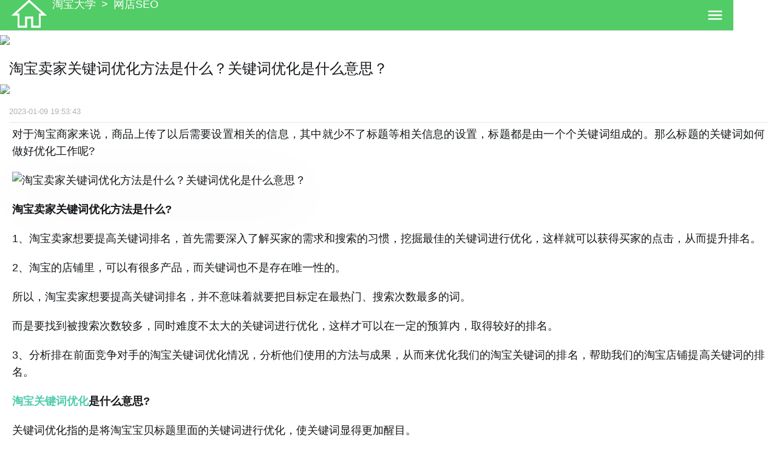

--- FILE ---
content_type: text/html; charset=utf-8
request_url: https://m.kaitao.cn/article/20230109195510.htm
body_size: 8694
content:
<!DOCTYPE html> <html mip lang="en"> <head> <meta charset="UTF-8"> <meta name="viewport" content="width=device-width, initial-scale=1, maximum-scale=1.0, minimum-scale=1.0, user-scalable=no"> <meta http-equiv="X-UA-Compatible" content="ie=edge"> <link rel="canonical" href="https://www.kaitao.cn/article/20230109195510.htm"> <meta http-equiv="Cache-Control" content="no-transform" /> <link rel="stylesheet" type="text/css" href="https://www-mipengine-org.mipcdn.com/static/v1/mip.css"> <title>淘宝卖家关键词优化方法是什么？关键词优化是什么意思？-开淘网</title> <meta name="keywords" content="淘宝卖家关键词优化方法是什么,关键词优化是什么意思,淘宝关键词" /> <meta name="description" content="对于淘宝商家来说，商品上传了以后需要设置相关的信息，其中就少不了标题等相关信息的设置，标题都是由一个个关键词组成的。那么标题的关键词如何做好优化工作呢?" /> <link rel="shortcut icon" href="https://wen.kaitao.cn/favicon.ico" /> <style mip-custom>
    /* reset start 222*/
    body,div,dl,dt,dd,ul,ol,li,h1,h4,h6,form,input,button,textarea,p,th,td { margin:0; padding:0; }
    body { 
        ackground:#fff; color:#555; font-size:14px; 
        /*font-family: Verdana, Arial, Helvetica, sans-serif; */
        font-family: TrebuchetMS, Rotobo, "Microsoft YaHei", sans-serif;
    }
    td,th { font-size:14px; }
    h1, h4, h6 { font-weight:normal; font-size:100%; }
    i, em, strong,{ font-style:normal; font-weight:normal;}
    a { color:#555; text-decoration:none; }
    img { border:none; }
    ol,ul,li { list-style:none; }
    input, textarea, select, button { font:14px Verdana,Helvetica,Arial,sans-serif; outline: none; border: 0;}
    table { border-collapse:collapse; }
    html {overflow-y: scroll;} 
    .clearfix:after {content: "."; display:block; height:0; clear:both; visibility: hidden;}
    /* reset end */

    /* header start */
    .index-header {display: flex; height: 50px; justify-content: space-between; align-items: center; padding: 0 15px;border-bottom: 0; background-color: #52CC66; box-shadow: 0 1px 2px rgba(0, 0, 0, .1);}
    .index-header .header-l {display: flex;}
    .index-header .home-tag {margin-right: 5px;}
    .index-header .header-nav a, .index-header .header-nav span {font-size: 18px; color: #fff; line-height: 1em;}
    .header-nav{margin-top: 7px}
    /* header end */
    
    /* 侧边滑出导航栏 start*/
    .mobliePhone-search {margin:15px 0 0 0; position:relative;}
    .mobliePhone-search input{display:block; width:100%; height:30px; font-size:14px; opacity:.8; outline:none; border:none; padding:0 0 0 20px;}
    .mobliePhone-search input::-webkit-input-placeholder{color:#3A3E46; font-size:14px; opacity:.4;}
    .mobliePhone-search img{opacity:.4;}
    .mobliePhone-search .mip-element {position:absolute; top:0; left:0; z-index:1}
    .mip-nav-wrapper #bs-navbar .navbar-nav li a {text-align: left; font-size: 14px; opacity: .8; color: #3A3E46;}
    .mobliePhone-taobao-ul li {padding:15px 0; border-bottom:1px solid rgba(0,0,0,.1);}
    .mobliePhone-taobao-ul li span a {margin-top: 10px;}
    .kaitao-link-ul{display: flex; flex-flow: row wrap; padding: 0 0 0 0px;}
    .kaitao-link-ul>li:nth-child(-n+3) {margin: 0 0 0 0;}
    .kaitao-link-ul>li {flex: 0 0 33.3%;margin: 8px 0 0 0;}
    .mobliePhone-nav-list{margin:40px 0 0;}
    .mobliePhone-wenda-dl>dt{font-weight:normal; color:#52CC66; border-bottom:1px solid rgba(0,0,0,.1); padding-bottom:10px;}
    .mobliePhone-wenda-dl>dd{margin:15px 0 0 0;}
    .mobliePhone-wenda-dl>dd>a{display:block; font-size:14px; opacity:.8;}
    .mobliePhone-taobao{margin:30px 0 0 0;}
    .mobliePhone-taobao>h5{margin:0; color:#52CC66; font-size: 16px; padding:0 0 10px 0; border-bottom:1px solid rgba(0,0,0,.1);}
    .mobliePhone-taobao-ul>li>a{display:block; font-size:14px;}
    .mobliePhone-taobao-ul>li>span{display:block;}
    .mobliePhone-taobao-ul>li>span>a{display:block; font-size:13px; opacity:.6; margin:10px 0 0 0;} 
    .mobliePhone-taobao-ul>li:nth-last-of-type(1){border-bottom:1px solid rgba(0,0,0,.1);}
    .mobliePhone-about-kaitao{margin:30px 0;} .mobliePhone-about-kaitao>.kaitao-link-ul{padding-left:0;}
    .mobliePhone-about-kaitao>p{font-size:13px; opacity:.4; margin:8px 0 0 0; text-align: center;}
    mip-sidebar{background-color: #fff;}
    #sidebar{padding: 20px 15px;}
    /* 侧边滑出导航栏 end*/
    
    /* 主体部分 start */
    .wrap-box {padding-top: 0px;}
    .article-caption {font-size: 24px; color: rgba(20, 23, 26, 1); padding: 0 15px; font-weight: 400; margin-bottom: 10px;}
    .article-info {padding: 0 15px;}
    .article-info .main {padding: 10px 0; border-bottom: 1px solid rgba(0, 0, 0, .1);display: flex;}
    .article-info  p {font-size: 13px; color: rgba(58, 62, 70, .4);}
    .article-info .article-time {margin-right: 16px;}
    .pic-ad-box1{box-shadow: 0px 3px 3px #eee;margin:0px; }
    .pic-ad-box {background: #fff;max-width: 100%;text-align: center;}
    .pic-ad-box1 .ad-desc {width: 50%; height: 100%; position: absolute; right: 5%; bottom: 0;}
    .pic-ad-box1 .ad-desc h4 {color: #438ad1; }
    .pic-ad-box1 .ad-desc p {width: 100%; background-color: #438ad1; color: #fff;}
    .pic-ad-box mip-img img {width: 100%;}
    .word-ad-box {margin: 0 15px 0px; background-color: #F5F5F5; padding: 3px 0;}
    .word-ad-box p {font-size: 14px; line-height: 21px; color: #f00; padding: 0 15px; text-align: center;}
    .article-box p {
        padding: 0 15px; 
        margin-bottom: 20px; 
        font-size: 18px; 
        line-height: 28px;
        text-align: justify;
        /* font-weight: lighter; */
        color: rgba(20, 23, 26, 1);
        
    }
    .article-box p>a {color: #52CCAD;}
    .article-box p img {width: 100%; height: auto; border-radius: 2px; box-shadow: 0 20px 99px rgba(0, 0, 0, .05);}
    .article-box .source {font-size: 14px;}
    .article-box .source a {color: #3AA3D2; font-size: 14px;}
    .recommend-article {padding: 0 15px;}
    .recommend-article .content-list {margin-bottom: 40px;}
    .recommend-article .content-caption {font-size: 14px; color: rgba(20, 23, 26, .4); margin-bottom: 10px;}
    .recommend-article .content-list .content-item {width: 100%; height: 120px; display: flex; box-sizing: border-box; padding: 20px 0; border-bottom: 1px solid rgba(0, 0, 0, .1);}
    .recommend-article .content-list .content-item:first-child {padding-top: 0; height: 100px;}
    .recommend-article .content-item mip-img {margin: 0 15px 0 0;}
    .recommend-article .content-item img {border-radius: 2px; width: 100%; height: 100%;}
    .recommend-article .content-item .content-info {flex: 1; display: flex; flex-direction: column; justify-content: space-between;}
    .recommend-article .content-info .desc {font-size: 16px; color: #3A3E46; line-height: 22px; display: -webkit-box; -webkit-box-orient: vertical; -webkit-line-clamp: 2; overflow: hidden; text-overflow: ellipsis;}
    .recommend-article .content-info .info {height:16px; line-height: 16px; margin-top: 2px; display: flex; font-size: 12px; color: hsla(220, 17%, 27%, .6);}
    .recommend-article .content-info .info p {flex: 1; text-align: right; padding-right: 10px;}
    /* 主体部分 end */
    /* 回到顶部 start */
    .bg-body-fff mip-gototop.gototop {background:url("https://wen.kaitao.cn/public/wenda/images/back-to-top.png") #fff no-repeat center; width: 30px; height: 30px; border: 0; border-radius: 15px; box-shadow: 0 1px 2px rgba(0,0,0,.1);}
    /* 回到顶部 end */
    .kaitao-word.active{position:static;margin:40px 0 30px 0; text-align: center;}
    .kaitao-word>span{font-size:13px;opacity:.4;}

    /* 弹窗 start */
    #wx_mask {width: 100%; height: 100%;}
    #wx_mask .mip-fill-content {display: flex; justify-content: center; align-items: center;}
    .wx-mask-main {width: 270px; height: 334px; display: flex; flex-direction: column; align-items: center; border-radius: 5px; background-color: #FFF;}
    .wx-mask-main img {border-radius: 5px 5px 0 0;}
    .wx-mask-main h4 {margin-top: 70px; font-size: 16px; font-weight: 600; line-height: 25px; color: rgba(0, 0, 0, .8);}
    .wx-mask-main span {font-size: 14px; color: rgba(0, 0, 0, .8);}
    .wx-mask-main i {margin-top: 55px; font-size: 14px; color: #52CC66;}
    /* 弹窗 end */

     /*评论列表*/
        .comment-list {
            background: #f3f3f3;
            padding: 20px 0;
        }
        .comment-item {
            position: relative;
            padding: 20px 20px 20px 65px;
            background-color: #fff;
        }
        .comment-item + .comment-item {
            /*margin-top: 20px;*/
        }
        .comment-item .logo {
            position: absolute;
            top: 20px;
            left: 20px;
            width: 32px;
            height: 32px;
        }
        .comment-item .comment-main {
            border: 1px solid #dedede;
        }
        .comment-item .comment-main .hd {
            position: relative;
            font-size: 13px;
            color: #999;
            padding: 10px 15px;
            background-color: #f8f8f8;
            border-bottom: 1px solid #eee;
        }
        .comment-item .comment-main .hd:before {
            position: absolute;
            top: 10px;
            left: -6px;
            z-index: 1;
            content: " ";
            width: 8px;
            height: 8px;
            background-color: #f8f8f8;
            border-width: 1px;
            border-style: solid;
            border-color: transparent transparent #e2e2e2 #e2e2e2;
            transform: rotate(45deg);
            bor-sizing: border-box;
        }
        .comment-item .comment-main .hd a {
            font-weight: bold;
            margin-right: 5px;
        }
        .comment-item .comment-main .hd .time {
            margin-left: 4px;
        }
        .comment-item .comment-main .bd {
            padding: 15px;
            overflow: hidden;
            line-height: 25px;
            color: #333;
            background-color: #fff;
            font-size: 16px;
        }
        /*发表评论*/
        .comment-pub {
            padding: 20px 0;
            overflow: hidden;
        }
        .comment-pub .text-box {
            display: block;
            width: 100%;
            padding: 10px 12px;
        }
        .comment-pub .name {
            float: left;
            width: 120px;
            height: 30px;
            font-size: 14px;
            color: #333;
            padding: 0 10px;
            margin-left: 15px;
            box-sizing: border-box;
        }
        .comment-pub .btn {
            float: right;
            width: 100px;
            margin-right: 15px;
            padding: 0;
            height: 30px;
            font-size: 14px;
            color: #fff;
            background-color: #00b27f;
            border: none;
            box-sizing: border-box;
        }
        .word-ad a{color: #4dc47d}
       /* .wrap-box{margin-top: 50px}*/
        #index-header{top: 0px;width: 92%;z-index: 999;}

        /* 侧边广告 */
        .mip-layout-container {position: static;}
        .fixedad {background: url('') no-repeat;background-size:100% 100%; background-size: 100% auto; height: 90px; position: fixed; width: 90px; bottom: 40%; right: 0px;}
        .mobile_ad {position: fixed; top: 10%; left: 0px; text-align: center; z-index: 999; width: 100%;}
        .mip-accordion-content {padding: 20px 10px; line-height: 25px; color: #fff; font-size: 16px;}
        .mobile_ad mip-img {width: 60%; margin: auto; height: auto;}
        .mobile_ad img {width: 80%;}
        .mobile_ad p {position: absolute; width: 100%; bottom: 16%; font-size: 14px; color: #7e4914; margin: 0px; line-height: 16px;}
        .mobile_ad .red {color: red;}
        mip-accordion .mip-accordion-content[aria-expanded="open"] {display: block !important;}
        mip-accordion section[expanded="open"] .fixedad {display: block; position: fixed;left: 32%; bottom: 29%; height: 60px; width: 40%; background: none; border: none; z-index: 1000;}
        mip-img img.mip-fill-content {max-width: 100%; min-width: 0; width: auto;height: auto;}
        .top_slide{margin-top:20px}
        .word-ad{font-size: 12px}
        .article-box{padding:5px;}
        ul{padding-left: 0px}
		.morebn{
			border: 1px solid #4dc47d;
			border-radius: 15px;
			margin-top: 20px;
			display: block;
			padding: 6px 0px;
			text-align: center;
			width: 200px;
			margin: 0 auto;
			font-size: 12px;
			color: #4dc47d
		} 
		.article-box a{word-break: break-all;}
		.pic-ad-box2{margin-top:10px}
	.more{margin-top:20px}

    /* 底部咨询 start */
    .bottom-consult {border:1px solid #CD5555;position: fixed;box-sizing: border-box; bottom: 0; left: 0;padding: 0 15px 0 10px; background-color: #fff; height: 50px; width: 100%; display: flex;align-items: center;box-shadow: 0 -1px rgba(0, 0, 0, .08);}
    .bottom-consult mip-img {flex:0 0 36px; height: 36px; border-radius: 50%; margin-right: 10px;}
    .bottom-consult .desc {flex: 1;}
    .bottom-consult .desc p:first-child {font-size: 14px; color: #3A3E46; line-height: 1em; margin-bottom: 6px;}
    .bottom-consult .desc p:nth-child(2) {font-size: 12px; color: #3A3E46; line-height: 1em;}
   /* .bottom-consult .consult-btn {flex: 0 0 72px; height: 30px; background: url("https://www.kaitao.cn/public/aimages/consult-btn.png") no-repeat center / cover;}*/
    .consult-btn {
        position: fixed;
        box-sizing: border-box;
        bottom: 160px;
        right: 10px;
        /* width: 50px; */
        height: 35px;
        padding: 5px;
        line-height: 26px;
        background: #4dc47d;
        color: #fff;
      }

    /* 底部咨询 end */
  </style> </head> <body class="bg-body-fff"> <!-- 头部 start --> <header class="index-header" id="index-header"> <div class="header-l"> <a href="/" class="home-tag"> <mip-img
          width="30"
          height="30"
          src="/public/aimages/home.png"
          class="home-logo"> </mip-img> </a> <div class="header-nav"> <a href="/">淘宝大学</a> <span>&nbsp;>&nbsp;</span> <a href="https://m.kaitao.cn/wangdianseo.htm">网店SEO</a> </div> </div> <mip-img 
      width="30"
      height="30"
      class="header-menu"
      src="/public/aimages/menu.png"
      alt="隐藏菜单"
      on="tap:sidebar.open"> </mip-img> </header> <!-- 侧滑导航 start --> <mip-sidebar 
    id="sidebar"
    side="right"
    layout="nodisplay"
    class="mip-hidden"> <!-- 移动端nav列表start --> <div class="mobliePhone-nav" width="device-width"> <!--       <div class="mobliePhone-search"> <mip-form method="get" url="http://s.kaitao.cn/cse/search?s=15491038084637784056&q="> <input type="text" name="searchcontent" placeholder="搜索"> <input type="submit" class="submit-btn"> </mip-form> <mip-img 
          width="20"
          height="20"
          class="nav-search"
          src="/public/aimages/search@2x20.png"
          alt="nav-search"
          > </mip-img> </div> --> <div class="mobliePhone-nav-list"> <!--问答一级菜单  --> <dl class="mobliePhone-wenda-dl"> <dt>问答</dt> <dd><a href="https://wen.kaitao.cn/category/2.html">网上开店</a></dd> <dd><a href="https://wen.kaitao.cn/category/3.html">淘宝运营</a></dd> <dd><a href="https://wen.kaitao.cn/category/4.html">活动大促</a></dd> <dd><a href="https://wen.kaitao.cn/category/1.html">其他</a></dd> </dl> <!-- 淘宝大学二级菜单 --> <div class="mobliePhone-taobao"> <h5>淘宝大学</h5> <ul class="mobliePhone-taobao-ul"> <!--                <li> <a href="http://www.kaitao.cn/taobaozixun">淘宝资讯</a> </li> --> <li> <a href="https://www.kaitao.cn/kaidianzhidao">淘宝开店</a> <span> <a href="https://www.kaitao.cn/guize">淘宝规则</a> <a href="https://www.kaitao.cn/taobaokaoshi">淘宝考试</a> <a href="https://www.kaitao.cn/taobaoyunying">运营策划</a> </span> </li> <li> <a href="https://www.kaitao.cn/taobaotuiguang">淘宝推广</a> <span > <a href="https://www.kaitao.cn/taobaohuodong">淘宝活动</a> <a href="https://www.kaitao.cn/taoketuiguang">淘宝客</a> </span> </li> <li> <a href="https://www.kaitao.cn/taobaojingyan">淘宝经验</a> <span > <a href="https://www.kaitao.cn/shoutao">手机淘宝</a> <a href="https://www.kaitao.cn/shuadan">淘宝补单</a> </span> </li> <li> <!--  <a href="javascript:void(0)">特色市场</a> --> <span > <a href="https://www.kaitao.cn/nongcuntaobao">农村淘宝</a> <a href="https://www.kaitao.cn/aliexpress">速卖通</a> <a href="https://www.kaitao.cn/jd">京东商城</a> <a href="https://www.kaitao.cn/pinduoduo">拼多多</a> <a href="https://www.kaitao.cn/weixin">微信教程</a> </span> </li> </ul> </div> <div class="mobliePhone-about-kaitao"> <ul class="kaitao-link-ul"> <li><a href="https://www.kaitao.cn/aboutus.html">关于开淘</a></li> <li><a href="https://www.kaitao.cn/contact.html">联系我们</a></li> <li><a href="https://www.kaitao.cn/cooperate.html">商务合作</a></li> </ul> <p>©Copyright ©2007-2017 www.kaitao.cn (开淘网) All Rights Reserved</p> </div> </div> </div> </mip-sidebar> <!-- 侧滑导航 end --> <!-- 主体部分 start --> <section class="wrap-box"> <!--<li style="margin-top: 8px;margin-bottom: 8px"> <a href="https://m.kaitao.cn/article/20231027161857.htm" target="_blank" rel="nofollow"> <img src="https://www.kaitao.cn/data/upload/64f196b8a0678.png" width="860"></a> </li>--> <li style="margin-top: 8px;margin-bottom: 8px"> <a href="http://liuliang.zhushou789.store" target="_blank" rel="nofollow"> <img src="https://www.kaitao.cn/data/upload/mbanner6.jpg" width="860"></a> </li> <h2 class='article-caption '>淘宝卖家关键词优化方法是什么？关键词优化是什么意思？</h2> <li style="margin-bottom: 8px"> <a href="https://m.kaitao.cn/article/20231027160037.htm" target="_blank" rel="nofollow"> <img src="https://www.kaitao.cn/data/upload/20231115120126.png" width="860"></a> </li> <div class="article-info"> <div class="main"> <p class="article-time"><span>2023-01-09 19:53:43</span></p> <!--   <p><span class="read-count">818</span>人阅读</p> --> </div> </div> <div class="article-box" style='color:#3A3E46;'> <p>对于淘宝商家来说，商品上传了以后需要设置相关的信息，其中就少不了标题等相关信息的设置，标题都是由一个个关键词组成的。那么标题的关键词如何做好优化工作呢?<br/></p><p ><mip-img popup  src="https://www.kaitao.cn/data/upload/ueditor/20230109/63bc008eaf3b8.jpg" title="淘宝卖家关键词优化方法是什么？关键词优化是什么意思？" alt="淘宝卖家关键词优化方法是什么？关键词优化是什么意思？"     border="0" vspace="0" /></p><p><strong>淘</strong><strong>宝卖家关键词优化方法是什么?</strong></p><p>1、淘宝卖家想要提高关键词排名，首先需要深入了解买家的需求和搜索的习惯，挖掘最佳的关键词进行优化，这样就可以获得买家的点击，从而提升排名。</p><p>2、淘宝的店铺里，可以有很多产品，而关键词也不是存在唯一性的。</p><p>所以，淘宝卖家想要提高关键词排名，并不意味着就要把目标定在最热门、搜索次数最多的词。</p><p>而是要找到被搜索次数较多，同时难度不太大的关键词进行优化，这样才可以在一定的预算内，取得较好的排名。</p><p>3、分析排在前面竞争对手的淘宝关键词优化情况，分析他们使用的方法与成果，从而来优化我们的淘宝关键词的排名，帮助我们的淘宝店铺提高关键词的排名。</p><p><a href="https://www.kaitao.cn/article/20221017145827.htm" target="_blank"><strong>淘宝关</strong><strong>键词优化</strong></a><strong>是什么意思?</strong></p><p>关键词优化指的是将淘宝宝贝标题里面的关键词进行优化，使关键词显得更加醒目。</p><p>各位淘宝商家们需要了解一些关键词优化的技巧，通过对关键词进行优化，可以设置出更好的标题。毕竟淘宝商品的标题直接会影响到商品的曝光率，所以各位商家需要重视。</p><p>推荐阅读：</p><p><a href="https://www.kaitao.cn/article/20201130210321.htm" target="_blank">淘宝关键词优化详解，淘宝关键词优化技巧有哪些?</a></p><p><a href="https://www.kaitao.cn/article/20201127135812.htm" target="_blank">淘宝关键词提升几单可以上首页?经验分享</a></p><p><a href="https://www.kaitao.cn/article/20201126123831.htm" target="_blank">淘宝关键词排名优化注意内容，淘宝关键词排名优化方向</a></p> <!--百度关键词添加--> <a class="morebn more" href="https://m.baidu.com/s?word=淘宝关键词+site:m.kaitao.cn" target="_blank" rel="nofollow"> &gt;&gt; 查看更多相似文章 </a> <!--百度关键词添加end--> <!--<div class="pic-ad-box pic-ad-box2" style="margin-bottom: 15px"> <a href="https://m.kaitao.cn/article/20220502095203.htm" target="_blank" rel="nofollow"> <mip-img
                        src="https://adapistatic.kaitao.cn/o_1fn3jimin1cl2149th8t19bkev89.png"> </mip-img> </a> </div>--> <!-- <div class="pic-ad-box pic-ad-box2" style="margin-bottom: 15px"> <a href="https://www.qdy.com?channel=250305" target="_blank" rel="nofollow"> <mip-img
                        src="https://www.kaitao.cn/data/upload/6789fed2d5a10.png"> </mip-img> </a> </div>--> <!-- <div class="pic-ad-box pic-ad-box2" style="margin-bottom: 15px"> <a href="https://m.kaitao.cn/article/20241203161640.htm" target="_blank" rel="nofollow"> <mip-img
                        src="https://www.kaitao.cn/data/upload/douyin.png"> </mip-img> </a> </div>--> <!--<div class="pic-ad-box pic-ad-box2" style="margin-bottom: 15px"> <a href="https://pdd.taopinjia.com/" target="_blank" rel="nofollow"> <mip-img
                        src="https://www.kaitao.cn/data/upload/pdd.png"> </mip-img> </a> </div>--> <div class="pic-ad-box pic-ad-box2" style="margin-bottom: 15px"> <a href="http://liuliang.zhushou789.store" target="_blank" rel="nofollow"> <mip-img
                        src="https://www.kaitao.cn/data/upload/llzs07.png"> </mip-img> </a> </div> <!-- --> </div> <div class="recommend-article"> <h4 class="content-caption">推荐阅读</h4> <ul class="content-list"> <!--  <li class="content-item"> <mip-img width="100" height="75" src="https://www.kaitao.cn/data/upload/ueditor/20241203/674ebe171669a.jpg" class="phone-logo mip-element mip-layout-fixed mip-layout-size-defined mip-img-loaded" style="width: 100px; height: 75px;"> <img class="mip-fill-content mip-replaced-content" src="https://www.kaitao.cn/data/upload/ueditor/20241203/674ebe171669a.jpg"></mip-img> <a href="/article/20241203161640.htm" class="content-info"> <p class="desc">抖店怎么运营提升产品销量和店铺评分？</p> <div class="info"> <span class="browse">5639</span>
              人阅读&nbsp;&nbsp;&nbsp;&nbsp;
                </div> </a> </li>--> <li class="content-item"> <mip-img width="100" height="75" src="https://www.kaitao.cn/data/upload/ueditor/20240729/66a7634e41419.jpg" class="phone-logo mip-element mip-layout-fixed mip-layout-size-defined mip-img-loaded" style="width: 100px; height: 75px;"> <img class="mip-fill-content mip-replaced-content" src="https://www.kaitao.cn/data/upload/ueditor/20240729/66a7634e41419.jpg"></mip-img> <a href="/article/20230918140951.htm" class="content-info"> <p class="desc">淘宝seo优化一般包括哪些内容？淘宝seo具体优化方法</p> <div class="info"> <span class="browse">5685</span>
              人阅读&nbsp;&nbsp;&nbsp;&nbsp;

              <!--<span class="answer">2023-11-15 11:14:20</span>--> </div> </a> </li> <li class="content-item"> <mip-img width="100" height="75" src="https://www.kaitao.cn/data/upload/ueditor/20231027/653b71879ccec.png" class="phone-logo mip-element mip-layout-fixed mip-layout-size-defined mip-img-loaded" style="width: 100px; height: 75px;"> <img class="mip-fill-content mip-replaced-content" src="https://www.kaitao.cn/data/upload/ueditor/20231027/653b71879ccec.png"></mip-img> <a href="/article/20231027161537.htm" class="content-info"> <p class="desc">老卖家实战分享拼多多从零到日销几千单的操作全流程</p> <div class="info"> <span class="browse">9055</span>
              人阅读&nbsp;&nbsp;&nbsp;&nbsp;

              <!--<span class="answer">2023-11-15 11:14:20</span>--> </div> </a> </li> <li class="content-item"> <mip-img
          width="100"
          height="75"
          src="https://www.kaitao.cn/data/upload/ueditor/20230421/6442340fe2eba.png"
          class="phone-logo"> </mip-img> <a href="/article/20251013212621.htm" class="content-info"> <p class="desc">闲鱼拍卖卖家不想卖了怎么处理？闲鱼拍卖卖家不想卖了可以不卖嘛</p> <div class="info"> <span class="browse">10755</span>
              人阅读&nbsp;&nbsp;&nbsp;&nbsp;
              
              <!--<span class="answer">2025-10-13 21:26:20</span>--> </div> </a> </li> <li class="content-item"> <mip-img
          width="100"
          height="75"
          src="https://www.kaitao.cn/data/upload/ueditor/20230421/644251a5412cc.jpg"
          class="phone-logo"> </mip-img> <a href="/article/20251013212421.htm" class="content-info"> <p class="desc">闲鱼同一个手机号注销可再注册吗？闲鱼号注销后手机可以重新注册吗</p> <div class="info"> <span class="browse">11787</span>
              人阅读&nbsp;&nbsp;&nbsp;&nbsp;
              
              <!--<span class="answer">2025-10-13 21:24:20</span>--> </div> </a> </li> <li class="content-item"> <mip-img
          width="100"
          height="75"
          src="https://www.kaitao.cn/data/upload/ueditor/20230422/6443505c21cd6.jpg"
          class="phone-logo"> </mip-img> <a href="/article/20251013212221.htm" class="content-info"> <p class="desc">闲鱼下单了可以不要吗？闲鱼下单之后可以退款吗</p> <div class="info"> <span class="browse">12734</span>
              人阅读&nbsp;&nbsp;&nbsp;&nbsp;
              
              <!--<span class="answer">2025-10-13 21:22:20</span>--> </div> </a> </li> <li class="content-item"> <mip-img
          width="100"
          height="75"
          src="https://www.kaitao.cn/data/upload/ueditor/20230421/644247554772a.jpg"
          class="phone-logo"> </mip-img> <a href="/article/20251013212021.htm" class="content-info"> <p class="desc">速卖通违规产品申诉？速卖通违规产品申诉怎么写</p> <div class="info"> <span class="browse">10476</span>
              人阅读&nbsp;&nbsp;&nbsp;&nbsp;
              
              <!--<span class="answer">2025-10-13 21:20:20</span>--> </div> </a> </li> </ul> </div> </section> <!-- 分享弹窗 start  --> <!-- 分享弹窗 end  --> <!--评论 begin--> <!-- 主体部分 end --> <div class="kaitao-word active"> <!--<script src='//spl.ztvx8.com/kaitao.js'></script>--> <span>©Copyright ©2007-2016 www.kaitao.cn (开淘网) All Rights Reserved</span> </div> <!-- 指向窗口顶端 --> <mip-fixed type="gototop"> <mip-gototop threshold="300" class="gototop"></mip-gototop> </mip-fixed> <script src="https://www-mipengine-org.mipcdn.com/static/v1/mip-stats-baidu/mip-stats-baidu.js"></script> <mip-stats-baidu token="eddfcdbaa759d8748e58e313f1320e8f"></mip-stats-baidu> <script src="https://c.mipcdn.com/static/v1/mip-stats-baidu/mip-stats-baidu.js"></script> <script src="https://www-mipengine-org.mipcdn.com/static/v1/mip.js"></script> <script src="https://www-mipengine-org.mipcdn.com/static/v1/mip-gototop/mip-gototop.js"></script> <script src="https://www-mipengine-org.mipcdn.com/static/v1/mip-sidebar/mip-sidebar.js"></script> <script src="https://www-mipengine-org.mipcdn.com/static/v1/mip-accordion/mip-accordion.js"></script> <script src="https://www-mipengine-org.mipcdn.com/static/v1/mip-showmore/mip-showmore.js"></script> <script src="https://www-mipengine-org.mipcdn.com/static/v1/mip-lightbox/mip-lightbox.js"></script> <script src="https://www-mipengine-org.mipcdn.com/static/v1/mip-share/mip-share.js"></script> <!--mip 运行环境--> <!--<script src="https://www-mipengine-org.mipcdn.com/static/mipmain-v1.1.2.js"></script>--> <!--折叠面板组件 代码--> <script src="https://www-mipengine-org.mipcdn.com/static/v1.2/mip-accordion.js"></script> <!--悬浮布局组件 代码--> <script src="https://www-mipengine-org.mipcdn.com/static/v1.4/mip-ad.js"></script> <!--广告组件 代码--> <script src="https://www-mipengine-org.mipcdn.com/static/v1.4/mip-ad.js"></script> <!--表单提交 代码--> <script src="https://www-mipengine-org.mipcdn.com/static/v1.2/mip-form.js"></script> <script src="https://www-mipengine-org.mipcdn.com/static/v1/mip-lightbox/mip-lightbox.js"></script> <script src="https://www-mipengine-org.mipcdn.com/static/v1/mip-accordion/mip-accordion.js"></script> <mip-cambrian site-id="1575326998384239"></mip-cambrian> <script src="https://www-mipengine-org.mipcdn.com/extensions/platform/v1/mip-cambrian/mip-cambrian.js"></script> <script type="application/ld+json">
    {
        "@context": "https://ziyuan.baidu.com/contexts/cambrian.jsonld",
        "@id": "https://m.kaitao.cn/article/20230109195510.htm",
        "appid": "1575326998384239",
        "title": "淘宝卖家关键词优化方法是什么？关键词优化是什么意思？",
        "images": [
            "https://www.kaitao.cn/data/upload/ueditor/20230109/63bc008eaf3b8.jpg"
            ],
        "description": "对于淘宝商家来说，商品上传了以后需要设置相关的信息，其中就少不了标题等相关信息的设置，标题都是由一个个关键词组成的。那么标题的关键词如何做好优化工作呢?",
        "pubDate": "2023-01-09T19:53:43"
    }
</script> </body> </html>

--- FILE ---
content_type: application/x-javascript
request_url: https://www-mipengine-org.mipcdn.com/static/v1/mip-sidebar/mip-sidebar.js
body_size: 1070
content:
(window.MIP=window.MIP||[]).push({name:"mip-sidebar",func:function(){define("mip-sidebar/mip-sidebar",["require","customElement","util"],function(e){function t(e){a.call(this)?n.call(this,e):i.call(this)}function i(){var e=this;if(!a.call(this))if(l.css(e.element,{display:"block"}),o.call(e),!e.runing){e.runing=!0,e.bodyOverflow=getComputedStyle(document.body).overflow,document.body.style.overflow="hidden";var t=setTimeout(function(){e.element.setAttribute("open",""),e.element.setAttribute("aria-hidden","false"),clearTimeout(t)},e.ANIMATION_TIMEOUT)}}function n(e){var t=this;if(e.preventDefault(),t.element.removeAttribute("open"),t.element.setAttribute("aria-hidden","true"),r.call(t),!t.runing){t.runing=!0,document.body.style.overflow=t.bodyOverflow;var i=setTimeout(function(){l.css(t.element,{display:"none"}),clearTimeout(i)},t.ANIMATION_TIMEOUT)}}function o(){var e=this;if(!e.maskElement){var t=document.createElement("div");t.id="MIP-"+e.id.toUpperCase()+"-MASK",t.className="MIP-SIDEBAR-MASK",t.setAttribute("data-side",e.side),e.element.parentNode.appendChild(t),t.addEventListener("touchmove",function(e){e.preventDefault()},!1),e.maskElement=t}e.maskElement.setAttribute("on","tap:"+e.id+".close"),e.maskElement.style.display="block",e.maskElement.offsetWidth,e.maskElement.setAttribute("open",""),setTimeout(function(){e.runing=!1},500)}function r(){var e=this;if(e.maskElement)e.maskElement.removeAttribute("open"),setTimeout(function(){e.maskElement.style.display="none",e.runing=!1},500)}function a(){return this.element.hasAttribute("open")}function s(){var e=this;if(e.maskElement=!1,e.id=e.element.id,e.side=e.element.getAttribute("side"),e.ANIMATION_TIMEOUT=100,"left"!==e.side&&"right"!==e.side)e.side="left",e.element.setAttribute("side",e.side);if(a.call(e))i.call(e);else e.element.setAttribute("aria-hidden","true");document.addEventListener("keydown",function(t){if(27===t.keyCode)n.call(e,t)},!1),e.addEventAction("toggle",function(i){t.call(e,i)}),e.addEventAction("open",function(){i.call(e)}),e.addEventAction("close",function(t){n.call(e,t)})}var c=e("customElement").create(),l=e("util");return c.prototype.build=s,c.prototype.prerenderAllowed=function(){return!0},c}),define("mip-sidebar",["mip-sidebar/mip-sidebar"],function(e){return e}),function(){function e(e,t){e.registerMipElement("mip-sidebar",t,"mip-sidebar{position:fixed !important;top:0;max-height:100% !important;height:100%;max-width:80% !important;background-color:#efefef;min-width:45px !important;overflow-x:hidden !important;overflow-y:auto !important;z-index:9999 !important;-webkit-overflow-scrolling:touch;will-change:transform;display:none}mip-sidebar[side=left]{left:0 !important;-webkit-transform:translateX(-100%) !important;transform:translateX(-100%) !important}mip-sidebar[side=right]{right:0 !important;-webkit-transform:translateX(100%) !important;transform:translateX(100%) !important}mip-sidebar[side]{-webkit-transition:-webkit-transform 233ms cubic-bezier(0, 0, .21, 1);transition:-webkit-transform 233ms cubic-bezier(0, 0, .21, 1);transition:transform 233ms cubic-bezier(0, 0, .21, 1);transition:transform 233ms cubic-bezier(0, 0, .21, 1),-webkit-transform 233ms cubic-bezier(0, 0, .21, 1)}mip-sidebar[side][open]{-webkit-transform:translateX(0) !important;transform:translateX(0) !important}.MIP-SIDEBAR-MASK{position:fixed !important;top:0 !important;left:0 !important;width:100% !important;height:100% !important;background-image:none !important;background-color:rgba(0,0,0,0);z-index:9998 !important;-webkit-transition:background-color .5s .05s;transition:background-color .5s .05s;display:none}.MIP-SIDEBAR-MASK[open]{background-color:rgba(0,0,0,0.2)}")}if(window.MIP)require(["mip-sidebar"],function(t){e(window.MIP,t)});else require(["mip","mip-sidebar"],e)}()}});

--- FILE ---
content_type: application/x-javascript
request_url: https://www-mipengine-org.mipcdn.com/static/v1.4/mip-ad.js
body_size: 2829
content:
define("extensions/ads/1.4/mip-ad-comm",["require","zepto"],function(t){function e(t,e){var i=r(t),n=t.getAttribute("href"),a=t.getAttribute("src"),o=i.data("size").trim().split(" "),d=(o[1]/o[0]*100).toFixed(2),c=['<div class="mip-ad-bannerbox" style="padding-bottom:'+d+'%;">','    <img src="'+a+'">',"</div>"].join(""),p=document.createElement("a");p.setAttribute("href",n),p.classList.add("c-urljump"),p.innerHTML=c,i.append(p),e.applyFillContent(p,!0)}function i(t,e){var i=r(t),n=t.getAttribute("href"),a=i.data("title"),o=['<div class="mip-ad-row">','    <div class="c-span12 c-line-clamp2">',"        "+a,"    </div>","</div>"].join(""),d=document.createElement("a");d.setAttribute("href",n),d.className+="c-blocka c-urljump mip-ad-box",d.innerHTML=o,i.append(d),e.applyFillContent(d,!0)}function n(t,e){var i=r(t),n=t.getAttribute("href"),a=t.getAttribute("src"),o=i.data("title"),d=i.data("size").trim().split(" "),c=(d[1]/d[0]*100).toFixed(2),p=['<div class="mip-ad-row">','    <div class="c-span4">','        <div class="c-img c-img-x" style="padding-bottom:'+c+'%;">','            <img src="'+a+'">',"        </div>","    </div>",'    <div class="c-span8 c-line-clamp2">',"        "+o,"    </div>","</div>"].join(""),s=document.createElement("a");s.setAttribute("href",n),s.className+="c-blocka c-urljump mip-ad-box",s.innerHTML=p,i.append(s),e.applyFillContent(s,!0)}function a(t,e){var i=r(t),n=t.getAttribute("href"),a=t.getAttribute("src").split(";"),d=i.data("txt")?i.data("txt").split(";"):[],c=i.data("ads")?i.data("ads").split(";"):[],p=i.data("title")||"",s=i.data("size").trim().split(" "),l=(s[1]/s[0]*100).toFixed(2),m=a.length<3?a.length:3,b="";if(m>=3){for(var u=0;m>u;u++)b+=['<div class="c-span4">','    <div class="mip-ad-imgbox">','        <div class="c-img c-img-x" style="padding-bottom:'+l+'%;">','            <img src="'+a[u]+'">',"        </div>","        "+o(c[u]," mip-ad-abs"),"    </div>",""+o(d[u],""),"</div>"].join("");var f=['<div class="mip-ad-row c-gap-bottom-small">','    <div class="c-span12 c-title">'+p+"</div>","</div>",'<div class="mip-ad-row">',"    "+b,"</div>"].join(""),x=document.createElement("a");x.setAttribute("href",n),x.className+="c-blocka c-urljump mip-ad-box",x.innerHTML=f,i.append(x),e.applyFillContent(x,!0)}}function o(t,e){return t?['<div class="c-line-clamp1'+e+'">',"    "+t,"</div>"].join(""):""}var r=t("zepto"),d=function(t,o){var r=t.getAttribute("tpl");switch(r){case"onlyImg":e(t,o);break;case"noneImg":i(t,o);break;case"oneImg":n(t,o);break;case"moreImg":a(t,o)}};return{render:d}}),define("extensions/ads/1.4/mip-ad-baidu",["require","zepto"],function(t){function e(){var t=document.getElementById(r);if(!t){var e=document.createElement("script");return e.src=o,e.id=r,document.body.appendChild(e),e}}function i(t,e,i,n){var a="_"+Math.random().toString(36).slice(2),o='<div style="" id="'+a+'"></div>';t.append(o),(window.slotbydup=window.slotbydup||[]).push({id:e,container:a,display:"inlay-fix",async:!0}),n&&(n.onload=function(){setTimeout(function(){var e=window.getComputedStyle(document.getElementById(a),null),i=e&&e.getPropertyValue("position")?e.getPropertyValue("position"):"";"fixed"==i&&t.append(document.getElementById(a))},100)}),i.applyFillContent(document.getElementById(a),!0)}function n(t){return"SCRIPT"==t.tagName&&t.getAttribute("type")&&"APPLICATION/JSON"==t.getAttribute("type").toUpperCase()}var a=t("zepto"),o="//dup.baidustatic.com/js/dm.js",r="MIP_DUP_JS",d=function(t,d){var c=a(t),p=t.getAttribute("cproid");if(p){var s=t.querySelector("script")||null;if(s&&n(s)){o="//cpro.baidustatic.com/cpro/ui/c.js",r="MIP_DUP_JS_EXT";var l=JSON.parse(s.textContent.toString());(window.cproArray=window.cproArray||[]).push({id:p}),(window.cproStyleApi=window.cproStyleApi||{})[p]=l}var m=e();s||i(c,p,d,m)}};return{render:d}}),define("extensions/ads/1.4/mip-ad-qwang",["require"],function(){function t(t,i){var n=t.getAttribute("cpro_psid"),a=t.getAttribute("cpro_pswidth")||"auto",o=t.getAttribute("cpro_psheight")||"230",r=['var cpro_psid ="'+n+'";','var cpro_pswidth ="'+a+'";','var cpro_psheight="'+o+'";'].join(""),d=document.createElement("script");d.innerHTML=r;var c=document.createElement("div");c.appendChild(d),t.appendChild(c),e(c,i)}function e(t,e){var i=document.getElementById("MIP_WEBADVISE_JS");if(!i){var n=document.createElement("script");n.src="//su.bdimg.com/static/dspui/js/um.js",n.id="WEBADVISEJS",document.body.appendChild(n),n.onload=function(){e.applyFillContent(t,!0)}}}return{render:t}}),define("extensions/ads/1.4/mip-baidu-wm-ext",["require"],function(){var t=function(t){var e=t,i=e.getAttribute("domain"),n=e.getAttribute("token");if(i&&n){var a=document.createElement("script");a.src=document.location.protocol+"//"+i+"/"+n+".js",document.body.appendChild(a)}else console.error("请输入正确的 domain 或者 token")};return{render:t}}),define("extensions/ads/1.4/mip-ad",["require","customElement"],function(t){function e(){var e=this,i=this.element,n=i;if(!i.isRender){i.isRender=!0;var a=i.getAttribute("type"),o="extensions/ads/1.4/mip-"+a;t([o],function(t){t.render(n,e)})}}var i=t("customElement").create();return i.prototype.init=function(){this.build=e},i}),require(["extensions/ads/1.4/mip-ad"],function(t){MIP.css.mipAd=".mip-ad-row{width:auto;display:-webkit-box;-webkit-box-orient:horizontal;-webkit-box-direction:normal;-webkit-box-pack:justify;-webkit-box-align:stretch;-webkit-box-lines:single;display:-webkit-flex;-webkit-flex-direction:row;-webkit-justify-content:space-between;-webkit-align-items:strecth;-webkit-align-content:flex-start;-webkit-flex-wrap:nowrap}.mip-ad-row{margin-right:-1.81818182%;margin-left:-1.81818182%}.mip-ad-row *{-webkit-box-sizing:border-box;box-sizing:border-box}.c-span1,.c-span2,.c-span3,.c-span4,.c-span5,.c-span6,.c-span7,.c-span8,.c-span9,.c-span10,.c-span11,.c-span12{position:relative;min-height:1px;padding-right:1.81818182%;padding-left:1.81818182%}.c-span1{width:8.33333333%;-webkit-box-flex:1;-webkit-flex:1 1 auto}.c-span2{width:16.66666667%;-webkit-box-flex:2;-webkit-flex:2 2 auto}.c-span3{width:25%;-webkit-box-flex:3;-webkit-flex:3 3 auto}.c-span4{width:33.33333333%;-webkit-box-flex:4;-webkit-flex:4 4 auto}.c-span5{width:41.66666667%;-webkit-box-flex:5;-webkit-flex:5 5 auto}.c-span6{width:50%;-webkit-box-flex:6;-webkit-flex:6 6 auto}.c-span7{width:58.33333333%;-webkit-box-flex:7;-webkit-flex:7 7 auto}.c-span8{width:66.66666667%;-webkit-box-flex:8;-webkit-flex:8 8 auto}.c-span9{width:75%;-webkit-box-flex:9;-webkit-flex:9 9 auto}.c-span10{width:83.33333333%;-webkit-box-flex:10;-webkit-flex:10 10 auto}.c-span11{width:91.66666667%;-webkit-box-flex:11;-webkit-flex:11 11 auto}.c-span12{width:100%;-webkit-box-flex:12;-webkit-flex:12 12 auto}.c-line-clamp1{display:block;overflow:hidden;text-overflow:ellipsis;white-space:nowrap}.c-line-clamp2{display:-webkit-box;-webkit-box-orient:vertical;overflow:hidden;text-overflow:ellipsis;margin-bottom:4px;-webkit-line-clamp:2}.c-gap-bottom-small{margin-bottom:4px}.c-img{display:block;width:100%;border:0 none;background:#f7f7f7 url(//m.baidu.com/static/search/image_default.png) center center no-repeat;margin:4px 0}.c-img img{width:100%}.c-img-s,.c-img-l,.c-img-w,.c-img-x{height:0;overflow:hidden}.c-blocka{display:block}.c-title{font:18px/26px Arial,Helvetica,sans-serif}a{text-decoration:none;color:#333}.adv{margin:10px 0;font-size:13px;background-color:#fff}.mip-ad-bannerbox{position:relative;width:100%;overflow:hidden}.mip-ad-bannerbox img{position:absolute;left:0;top:0;width:100%}.mip-ad-box{padding:6px 21px;font-size:13px;line-height:22px}.mip-ad-box .mip-ad-row{text-align:justify;-webkit-box-align:center;-webkit-align-items:center}.mip-ad-imgbox{position:relative}.mip-ad-abs{position:absolute;right:0;bottom:0;left:0;line-height:20px;font-size:12px;text-align:center;background-color:rgba(0,0,0,.6);color:#fff}mip-embed,mip-ad{max-width:100%!important;overflow:hidden}mip-embed[type=ad-baidu],mip-ad[type=ad-baidu]{min-height:50px}",MIP.registerMipElement("mip-ad",t,MIP.css.mipAd),MIP.registerMipElement("mip-embed",t,MIP.css.mipAd)});